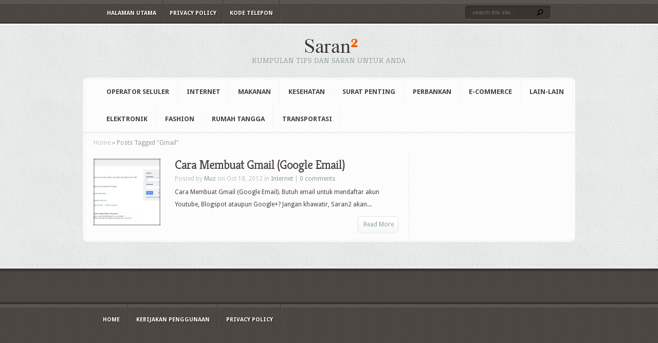

--- FILE ---
content_type: text/html; charset=UTF-8
request_url: https://www.saran2.com/tag/gmail
body_size: 7151
content:
<!DOCTYPE html PUBLIC "-//W3C//DTD XHTML 1.0 Transitional//EN" "http://www.w3.org/TR/xhtml1/DTD/xhtml1-transitional.dtd">
<!--[if IE 6]>
<html xmlns="http://www.w3.org/1999/xhtml" id="ie6" dir="ltr" lang="en-US" prefix="og: https://ogp.me/ns#">
<![endif]-->
<!--[if IE 7]>
<html xmlns="http://www.w3.org/1999/xhtml" id="ie7" dir="ltr" lang="en-US" prefix="og: https://ogp.me/ns#">
<![endif]-->
<!--[if IE 8]>
<html xmlns="http://www.w3.org/1999/xhtml" id="ie8" dir="ltr" lang="en-US" prefix="og: https://ogp.me/ns#">
<![endif]-->
<!--[if !(IE 6) | !(IE 7) | !(IE 8)  ]><!-->
<html xmlns="http://www.w3.org/1999/xhtml" dir="ltr" lang="en-US" prefix="og: https://ogp.me/ns#">
<!--<![endif]-->
<head profile="http://gmpg.org/xfn/11">
<meta http-equiv="Content-Type" content="text/html; charset=UTF-8" />

<link rel="stylesheet" href="https://www.saran2.com/wp-content/themes/Aggregate-Child/style.css" type="text/css" media="screen" />
<link rel="stylesheet" href="https://www.saran2.com/wp-content/themes/Aggregate/css/colorpicker.css" type="text/css" media="screen" />

<link href='https://fonts.googleapis.com/css?family=Droid+Sans:regular,bold' rel='stylesheet' type='text/css'/>
<link href='https://fonts.googleapis.com/css?family=Kreon:light,regular' rel='stylesheet' type='text/css'/>
<link rel="pingback" href="https://www.saran2.com/xmlrpc.php" />

<!--[if lt IE 7]>
	<link rel="stylesheet" type="text/css" href="https://www.saran2.com/wp-content/themes/Aggregate/css/ie6style.css" />
	<script type="text/javascript" src="https://www.saran2.com/wp-content/themes/Aggregate/js/DD_belatedPNG_0.0.8a-min.js"></script>
	<script type="text/javascript">DD_belatedPNG.fix('img#logo, span.overlay, a.zoom-icon, a.more-icon, #menu, #menu-right, #menu-content, ul#top-menu ul, #menu-bar, .footer-widget ul li, span.post-overlay, #content-area, .avatar-overlay, .comment-arrow, .testimonials-item-bottom, #quote, #bottom-shadow, #quote .container');</script>
<![endif]-->
<!--[if IE 7]>
	<link rel="stylesheet" type="text/css" href="https://www.saran2.com/wp-content/themes/Aggregate/css/ie7style.css" />
<![endif]-->
<!--[if IE 8]>
	<link rel="stylesheet" type="text/css" href="https://www.saran2.com/wp-content/themes/Aggregate/css/ie8style.css" />
<![endif]-->

<script type="text/javascript">
	document.documentElement.className = 'js';
</script>

<title>Cara &amp; Tips tentang Gmail | Saran2.com</title>

		<!-- All in One SEO 4.9.3 - aioseo.com -->
	<meta name="robots" content="max-image-preview:large" />
	<link rel="canonical" href="https://www.saran2.com/tag/gmail" />
	<meta name="generator" content="All in One SEO (AIOSEO) 4.9.3" />
		<script type="application/ld+json" class="aioseo-schema">
			{"@context":"https:\/\/schema.org","@graph":[{"@type":"BreadcrumbList","@id":"https:\/\/www.saran2.com\/tag\/gmail#breadcrumblist","itemListElement":[{"@type":"ListItem","@id":"https:\/\/www.saran2.com#listItem","position":1,"name":"Home","item":"https:\/\/www.saran2.com","nextItem":{"@type":"ListItem","@id":"https:\/\/www.saran2.com\/tag\/gmail#listItem","name":"Gmail"}},{"@type":"ListItem","@id":"https:\/\/www.saran2.com\/tag\/gmail#listItem","position":2,"name":"Gmail","previousItem":{"@type":"ListItem","@id":"https:\/\/www.saran2.com#listItem","name":"Home"}}]},{"@type":"CollectionPage","@id":"https:\/\/www.saran2.com\/tag\/gmail#collectionpage","url":"https:\/\/www.saran2.com\/tag\/gmail","name":"Cara & Tips tentang Gmail | Saran2.com","inLanguage":"en-US","isPartOf":{"@id":"https:\/\/www.saran2.com\/#website"},"breadcrumb":{"@id":"https:\/\/www.saran2.com\/tag\/gmail#breadcrumblist"}},{"@type":"Organization","@id":"https:\/\/www.saran2.com\/#organization","name":"Saran2.com","description":"Kumpulan Tips dan Saran untuk Anda","url":"https:\/\/www.saran2.com\/"},{"@type":"WebSite","@id":"https:\/\/www.saran2.com\/#website","url":"https:\/\/www.saran2.com\/","name":"Saran2.com","description":"Kumpulan Tips dan Saran untuk Anda","inLanguage":"en-US","publisher":{"@id":"https:\/\/www.saran2.com\/#organization"}}]}
		</script>
		<!-- All in One SEO -->

<link rel='dns-prefetch' href='//s.w.org' />
<link rel="alternate" type="application/rss+xml" title="Saran2.com &raquo; Feed" href="https://www.saran2.com/feed" />
<link rel="alternate" type="application/rss+xml" title="Saran2.com &raquo; Comments Feed" href="https://www.saran2.com/comments/feed" />
<link rel="alternate" type="application/rss+xml" title="Saran2.com &raquo; Gmail Tag Feed" href="https://www.saran2.com/tag/gmail/feed" />
<script type="text/javascript">
window._wpemojiSettings = {"baseUrl":"https:\/\/s.w.org\/images\/core\/emoji\/14.0.0\/72x72\/","ext":".png","svgUrl":"https:\/\/s.w.org\/images\/core\/emoji\/14.0.0\/svg\/","svgExt":".svg","source":{"concatemoji":"https:\/\/www.saran2.com\/wp-includes\/js\/wp-emoji-release.min.js?ver=6.0.11"}};
/*! This file is auto-generated */
!function(e,a,t){var n,r,o,i=a.createElement("canvas"),p=i.getContext&&i.getContext("2d");function s(e,t){var a=String.fromCharCode,e=(p.clearRect(0,0,i.width,i.height),p.fillText(a.apply(this,e),0,0),i.toDataURL());return p.clearRect(0,0,i.width,i.height),p.fillText(a.apply(this,t),0,0),e===i.toDataURL()}function c(e){var t=a.createElement("script");t.src=e,t.defer=t.type="text/javascript",a.getElementsByTagName("head")[0].appendChild(t)}for(o=Array("flag","emoji"),t.supports={everything:!0,everythingExceptFlag:!0},r=0;r<o.length;r++)t.supports[o[r]]=function(e){if(!p||!p.fillText)return!1;switch(p.textBaseline="top",p.font="600 32px Arial",e){case"flag":return s([127987,65039,8205,9895,65039],[127987,65039,8203,9895,65039])?!1:!s([55356,56826,55356,56819],[55356,56826,8203,55356,56819])&&!s([55356,57332,56128,56423,56128,56418,56128,56421,56128,56430,56128,56423,56128,56447],[55356,57332,8203,56128,56423,8203,56128,56418,8203,56128,56421,8203,56128,56430,8203,56128,56423,8203,56128,56447]);case"emoji":return!s([129777,127995,8205,129778,127999],[129777,127995,8203,129778,127999])}return!1}(o[r]),t.supports.everything=t.supports.everything&&t.supports[o[r]],"flag"!==o[r]&&(t.supports.everythingExceptFlag=t.supports.everythingExceptFlag&&t.supports[o[r]]);t.supports.everythingExceptFlag=t.supports.everythingExceptFlag&&!t.supports.flag,t.DOMReady=!1,t.readyCallback=function(){t.DOMReady=!0},t.supports.everything||(n=function(){t.readyCallback()},a.addEventListener?(a.addEventListener("DOMContentLoaded",n,!1),e.addEventListener("load",n,!1)):(e.attachEvent("onload",n),a.attachEvent("onreadystatechange",function(){"complete"===a.readyState&&t.readyCallback()})),(e=t.source||{}).concatemoji?c(e.concatemoji):e.wpemoji&&e.twemoji&&(c(e.twemoji),c(e.wpemoji)))}(window,document,window._wpemojiSettings);
</script>
<meta content="Aggregate Child v.1.0.0" name="generator"/><style type="text/css">
img.wp-smiley,
img.emoji {
	display: inline !important;
	border: none !important;
	box-shadow: none !important;
	height: 1em !important;
	width: 1em !important;
	margin: 0 0.07em !important;
	vertical-align: -0.1em !important;
	background: none !important;
	padding: 0 !important;
}
</style>
	<link rel='stylesheet' id='wp-block-library-css'  href='https://www.saran2.com/wp-includes/css/dist/block-library/style.min.css?ver=6.0.11' type='text/css' media='all' />
<link rel='stylesheet' id='aioseo/css/src/vue/standalone/blocks/table-of-contents/global.scss-css'  href='https://www.saran2.com/wp-content/plugins/all-in-one-seo-pack/dist/Lite/assets/css/table-of-contents/global.e90f6d47.css?ver=4.9.3' type='text/css' media='all' />
<style id='global-styles-inline-css' type='text/css'>
body{--wp--preset--color--black: #000000;--wp--preset--color--cyan-bluish-gray: #abb8c3;--wp--preset--color--white: #ffffff;--wp--preset--color--pale-pink: #f78da7;--wp--preset--color--vivid-red: #cf2e2e;--wp--preset--color--luminous-vivid-orange: #ff6900;--wp--preset--color--luminous-vivid-amber: #fcb900;--wp--preset--color--light-green-cyan: #7bdcb5;--wp--preset--color--vivid-green-cyan: #00d084;--wp--preset--color--pale-cyan-blue: #8ed1fc;--wp--preset--color--vivid-cyan-blue: #0693e3;--wp--preset--color--vivid-purple: #9b51e0;--wp--preset--gradient--vivid-cyan-blue-to-vivid-purple: linear-gradient(135deg,rgba(6,147,227,1) 0%,rgb(155,81,224) 100%);--wp--preset--gradient--light-green-cyan-to-vivid-green-cyan: linear-gradient(135deg,rgb(122,220,180) 0%,rgb(0,208,130) 100%);--wp--preset--gradient--luminous-vivid-amber-to-luminous-vivid-orange: linear-gradient(135deg,rgba(252,185,0,1) 0%,rgba(255,105,0,1) 100%);--wp--preset--gradient--luminous-vivid-orange-to-vivid-red: linear-gradient(135deg,rgba(255,105,0,1) 0%,rgb(207,46,46) 100%);--wp--preset--gradient--very-light-gray-to-cyan-bluish-gray: linear-gradient(135deg,rgb(238,238,238) 0%,rgb(169,184,195) 100%);--wp--preset--gradient--cool-to-warm-spectrum: linear-gradient(135deg,rgb(74,234,220) 0%,rgb(151,120,209) 20%,rgb(207,42,186) 40%,rgb(238,44,130) 60%,rgb(251,105,98) 80%,rgb(254,248,76) 100%);--wp--preset--gradient--blush-light-purple: linear-gradient(135deg,rgb(255,206,236) 0%,rgb(152,150,240) 100%);--wp--preset--gradient--blush-bordeaux: linear-gradient(135deg,rgb(254,205,165) 0%,rgb(254,45,45) 50%,rgb(107,0,62) 100%);--wp--preset--gradient--luminous-dusk: linear-gradient(135deg,rgb(255,203,112) 0%,rgb(199,81,192) 50%,rgb(65,88,208) 100%);--wp--preset--gradient--pale-ocean: linear-gradient(135deg,rgb(255,245,203) 0%,rgb(182,227,212) 50%,rgb(51,167,181) 100%);--wp--preset--gradient--electric-grass: linear-gradient(135deg,rgb(202,248,128) 0%,rgb(113,206,126) 100%);--wp--preset--gradient--midnight: linear-gradient(135deg,rgb(2,3,129) 0%,rgb(40,116,252) 100%);--wp--preset--duotone--dark-grayscale: url('#wp-duotone-dark-grayscale');--wp--preset--duotone--grayscale: url('#wp-duotone-grayscale');--wp--preset--duotone--purple-yellow: url('#wp-duotone-purple-yellow');--wp--preset--duotone--blue-red: url('#wp-duotone-blue-red');--wp--preset--duotone--midnight: url('#wp-duotone-midnight');--wp--preset--duotone--magenta-yellow: url('#wp-duotone-magenta-yellow');--wp--preset--duotone--purple-green: url('#wp-duotone-purple-green');--wp--preset--duotone--blue-orange: url('#wp-duotone-blue-orange');--wp--preset--font-size--small: 13px;--wp--preset--font-size--medium: 20px;--wp--preset--font-size--large: 36px;--wp--preset--font-size--x-large: 42px;}.has-black-color{color: var(--wp--preset--color--black) !important;}.has-cyan-bluish-gray-color{color: var(--wp--preset--color--cyan-bluish-gray) !important;}.has-white-color{color: var(--wp--preset--color--white) !important;}.has-pale-pink-color{color: var(--wp--preset--color--pale-pink) !important;}.has-vivid-red-color{color: var(--wp--preset--color--vivid-red) !important;}.has-luminous-vivid-orange-color{color: var(--wp--preset--color--luminous-vivid-orange) !important;}.has-luminous-vivid-amber-color{color: var(--wp--preset--color--luminous-vivid-amber) !important;}.has-light-green-cyan-color{color: var(--wp--preset--color--light-green-cyan) !important;}.has-vivid-green-cyan-color{color: var(--wp--preset--color--vivid-green-cyan) !important;}.has-pale-cyan-blue-color{color: var(--wp--preset--color--pale-cyan-blue) !important;}.has-vivid-cyan-blue-color{color: var(--wp--preset--color--vivid-cyan-blue) !important;}.has-vivid-purple-color{color: var(--wp--preset--color--vivid-purple) !important;}.has-black-background-color{background-color: var(--wp--preset--color--black) !important;}.has-cyan-bluish-gray-background-color{background-color: var(--wp--preset--color--cyan-bluish-gray) !important;}.has-white-background-color{background-color: var(--wp--preset--color--white) !important;}.has-pale-pink-background-color{background-color: var(--wp--preset--color--pale-pink) !important;}.has-vivid-red-background-color{background-color: var(--wp--preset--color--vivid-red) !important;}.has-luminous-vivid-orange-background-color{background-color: var(--wp--preset--color--luminous-vivid-orange) !important;}.has-luminous-vivid-amber-background-color{background-color: var(--wp--preset--color--luminous-vivid-amber) !important;}.has-light-green-cyan-background-color{background-color: var(--wp--preset--color--light-green-cyan) !important;}.has-vivid-green-cyan-background-color{background-color: var(--wp--preset--color--vivid-green-cyan) !important;}.has-pale-cyan-blue-background-color{background-color: var(--wp--preset--color--pale-cyan-blue) !important;}.has-vivid-cyan-blue-background-color{background-color: var(--wp--preset--color--vivid-cyan-blue) !important;}.has-vivid-purple-background-color{background-color: var(--wp--preset--color--vivid-purple) !important;}.has-black-border-color{border-color: var(--wp--preset--color--black) !important;}.has-cyan-bluish-gray-border-color{border-color: var(--wp--preset--color--cyan-bluish-gray) !important;}.has-white-border-color{border-color: var(--wp--preset--color--white) !important;}.has-pale-pink-border-color{border-color: var(--wp--preset--color--pale-pink) !important;}.has-vivid-red-border-color{border-color: var(--wp--preset--color--vivid-red) !important;}.has-luminous-vivid-orange-border-color{border-color: var(--wp--preset--color--luminous-vivid-orange) !important;}.has-luminous-vivid-amber-border-color{border-color: var(--wp--preset--color--luminous-vivid-amber) !important;}.has-light-green-cyan-border-color{border-color: var(--wp--preset--color--light-green-cyan) !important;}.has-vivid-green-cyan-border-color{border-color: var(--wp--preset--color--vivid-green-cyan) !important;}.has-pale-cyan-blue-border-color{border-color: var(--wp--preset--color--pale-cyan-blue) !important;}.has-vivid-cyan-blue-border-color{border-color: var(--wp--preset--color--vivid-cyan-blue) !important;}.has-vivid-purple-border-color{border-color: var(--wp--preset--color--vivid-purple) !important;}.has-vivid-cyan-blue-to-vivid-purple-gradient-background{background: var(--wp--preset--gradient--vivid-cyan-blue-to-vivid-purple) !important;}.has-light-green-cyan-to-vivid-green-cyan-gradient-background{background: var(--wp--preset--gradient--light-green-cyan-to-vivid-green-cyan) !important;}.has-luminous-vivid-amber-to-luminous-vivid-orange-gradient-background{background: var(--wp--preset--gradient--luminous-vivid-amber-to-luminous-vivid-orange) !important;}.has-luminous-vivid-orange-to-vivid-red-gradient-background{background: var(--wp--preset--gradient--luminous-vivid-orange-to-vivid-red) !important;}.has-very-light-gray-to-cyan-bluish-gray-gradient-background{background: var(--wp--preset--gradient--very-light-gray-to-cyan-bluish-gray) !important;}.has-cool-to-warm-spectrum-gradient-background{background: var(--wp--preset--gradient--cool-to-warm-spectrum) !important;}.has-blush-light-purple-gradient-background{background: var(--wp--preset--gradient--blush-light-purple) !important;}.has-blush-bordeaux-gradient-background{background: var(--wp--preset--gradient--blush-bordeaux) !important;}.has-luminous-dusk-gradient-background{background: var(--wp--preset--gradient--luminous-dusk) !important;}.has-pale-ocean-gradient-background{background: var(--wp--preset--gradient--pale-ocean) !important;}.has-electric-grass-gradient-background{background: var(--wp--preset--gradient--electric-grass) !important;}.has-midnight-gradient-background{background: var(--wp--preset--gradient--midnight) !important;}.has-small-font-size{font-size: var(--wp--preset--font-size--small) !important;}.has-medium-font-size{font-size: var(--wp--preset--font-size--medium) !important;}.has-large-font-size{font-size: var(--wp--preset--font-size--large) !important;}.has-x-large-font-size{font-size: var(--wp--preset--font-size--x-large) !important;}
</style>
<link rel='stylesheet' id='et_responsive-css'  href='https://www.saran2.com/wp-content/themes/Aggregate/css/responsive.css?ver=6.0.11' type='text/css' media='all' />
<link rel='stylesheet' id='wp-pagenavi-css'  href='https://www.saran2.com/wp-content/plugins/wp-pagenavi/pagenavi-css.css?ver=2.70' type='text/css' media='all' />
<link rel='stylesheet' id='et-shortcodes-css-css'  href='https://www.saran2.com/wp-content/themes/Aggregate/epanel/shortcodes/css/shortcodes.css?ver=3.6.6' type='text/css' media='all' />
<link rel='stylesheet' id='et-shortcodes-responsive-css-css'  href='https://www.saran2.com/wp-content/themes/Aggregate/epanel/shortcodes/css/shortcodes_responsive.css?ver=3.6.6' type='text/css' media='all' />
<link rel='stylesheet' id='magnific_popup-css'  href='https://www.saran2.com/wp-content/themes/Aggregate/includes/page_templates/js/magnific_popup/magnific_popup.css?ver=1.3.4' type='text/css' media='screen' />
<link rel='stylesheet' id='et_page_templates-css'  href='https://www.saran2.com/wp-content/themes/Aggregate/includes/page_templates/page_templates.css?ver=1.8' type='text/css' media='screen' />
<script type='text/javascript' id='image-watermark-no-right-click-js-before'>
var iwArgsNoRightClick = {"rightclick":"N","draganddrop":"N","devtools":"Y","enableToast":"Y","toastMessage":"This content is protected"};
</script>
<script type='text/javascript' src='https://www.saran2.com/wp-content/plugins/image-watermark/js/no-right-click.js?ver=2.0.4' id='image-watermark-no-right-click-js'></script>
<script type='text/javascript' src='https://www.saran2.com/wp-includes/js/jquery/jquery.min.js?ver=3.6.0' id='jquery-core-js'></script>
<script type='text/javascript' src='https://www.saran2.com/wp-includes/js/jquery/jquery-migrate.min.js?ver=3.3.2' id='jquery-migrate-js'></script>
<script type='text/javascript' src='https://www.saran2.com/wp-content/themes/Aggregate/js/jquery.cycle.all.min.js?ver=1.0' id='cycle-js'></script>
<link rel="https://api.w.org/" href="https://www.saran2.com/wp-json/" /><link rel="alternate" type="application/json" href="https://www.saran2.com/wp-json/wp/v2/tags/42" /><link rel="EditURI" type="application/rsd+xml" title="RSD" href="https://www.saran2.com/xmlrpc.php?rsd" />
<link rel="wlwmanifest" type="application/wlwmanifest+xml" href="https://www.saran2.com/wp-includes/wlwmanifest.xml" /> 
<meta name="generator" content="WordPress 6.0.11" />
<!-- used in scripts --><meta name="et_featured_auto_speed" content="7000" /><meta name="et_disable_toptier" content="0" /><meta name="et_featured_slider_pause" content="0" /><meta name="et_featured_slider_auto" content="0" /><meta name="et_theme_folder" content="https://www.saran2.com/wp-content/themes/Aggregate" /><meta name="viewport" content="width=device-width, initial-scale=1.0, maximum-scale=1.0, user-scalable=0" /><style type="text/css">#content-area { background-image: url(https://www.saran2.com/wp-content/themes/Aggregate/images/body-bg17.png); }</style><link id='droid_sans' href='https://fonts.googleapis.com/css?family=Droid+Sans' rel='stylesheet' type='text/css' /><style type='text/css'>body { font-family: 'Droid Sans', Arial, sans-serif !important;  }</style><style type='text/css'>body {  }</style><script async src="//pagead2.googlesyndication.com/pagead/js/adsbygoogle.js"></script>
<script>
  (adsbygoogle = window.adsbygoogle || []).push({
    google_ad_client: "ca-pub-2479979548159918",
    enable_page_level_ads: true
  });
</script>	<style type="text/css">
		#et_pt_portfolio_gallery { margin-left: -41px; margin-right: -51px; }
		.et_pt_portfolio_item { margin-left: 35px; }
		.et_portfolio_small { margin-left: -40px !important; }
		.et_portfolio_small .et_pt_portfolio_item { margin-left: 32px !important; }
		.et_portfolio_large { margin-left: -26px !important; }
		.et_portfolio_large .et_pt_portfolio_item { margin-left: 11px !important; }
	</style>

</head>
<body class="archive tag tag-gmail tag-42 chrome et_includes_sidebar">
		<div id="top-header">
		<div id="top-shadow"></div>
		<div id="bottom-shadow"></div>
		<div class="container clearfix">
			<a href="#" class="mobile_nav closed">Pages Navigation Menu<span></span></a>			<ul id="top-menu" class="nav"><li id="menu-item-53" class="menu-item menu-item-type-custom menu-item-object-custom menu-item-home menu-item-53"><a href="http://www.saran2.com/">Halaman Utama</a></li>
<li id="menu-item-52" class="menu-item menu-item-type-post_type menu-item-object-page menu-item-52"><a href="https://www.saran2.com/privacy-policy">Privacy Policy</a></li>
<li id="menu-item-1316" class="menu-item menu-item-type-custom menu-item-object-custom menu-item-1316"><a href="http://kodetelepon.saran2.com">Kode Telepon</a></li>
</ul>
			<div id="search-form">
				<form method="get" id="searchform" action="https://www.saran2.com//">
					<input type="text" value="search this site..." name="s" id="searchinput" />
					<input type="image" src="https://www.saran2.com/wp-content/themes/Aggregate/images/search_btn.png" id="searchsubmit" />
				</form>
			</div> <!-- end #search-form -->
		</div> <!-- end .container -->
	</div> <!-- end #top-header -->

	<div id="content-area">
		<div id="content-top-light">
			<div id="top-stitch"></div>
			<div class="container">
				<div id="logo-area">
					<a href="https://www.saran2.com/">
												<img src="https://www.saran2.com/wp-content/uploads/2012/06/saran2.png" alt="Saran2.com" id="logo"/>
					</a>
					<p id="slogan">Kumpulan Tips dan Saran untuk Anda</p>
									</div> <!-- end #logo-area -->
				<div id="content">
					<div id="inner-border">
						<div id="content-shadow">
							<div id="content-top-shadow">
								<div id="content-bottom-shadow">
									<div id="second-menu" class="clearfix">
										<a href="#" class="mobile_nav closed">Categories Navigation Menu<span></span></a>										<ul id="secondary-menu" class="nav"><li id="menu-item-677" class="menu-item menu-item-type-taxonomy menu-item-object-category menu-item-677"><a href="https://www.saran2.com/category/operator-seluler">Operator Seluler</a></li>
<li id="menu-item-678" class="menu-item menu-item-type-taxonomy menu-item-object-category menu-item-678"><a href="https://www.saran2.com/category/internet">Internet</a></li>
<li id="menu-item-679" class="menu-item menu-item-type-taxonomy menu-item-object-category menu-item-679"><a href="https://www.saran2.com/category/makanan">Makanan</a></li>
<li id="menu-item-680" class="menu-item menu-item-type-taxonomy menu-item-object-category menu-item-680"><a href="https://www.saran2.com/category/kesehatan">Kesehatan</a></li>
<li id="menu-item-681" class="menu-item menu-item-type-taxonomy menu-item-object-category menu-item-681"><a href="https://www.saran2.com/category/surat-penting">Surat Penting</a></li>
<li id="menu-item-682" class="menu-item menu-item-type-taxonomy menu-item-object-category menu-item-682"><a href="https://www.saran2.com/category/perbankan">Perbankan</a></li>
<li id="menu-item-684" class="menu-item menu-item-type-taxonomy menu-item-object-category menu-item-684"><a href="https://www.saran2.com/category/e-commerce">E-Commerce</a></li>
<li id="menu-item-683" class="menu-item menu-item-type-taxonomy menu-item-object-category menu-item-683"><a href="https://www.saran2.com/category/lain-lain">Lain-lain</a></li>
<li id="menu-item-2827" class="menu-item menu-item-type-taxonomy menu-item-object-category menu-item-2827"><a href="https://www.saran2.com/category/elektronik">Elektronik</a></li>
<li id="menu-item-2828" class="menu-item menu-item-type-taxonomy menu-item-object-category menu-item-2828"><a href="https://www.saran2.com/category/fashion">Fashion</a></li>
<li id="menu-item-2829" class="menu-item menu-item-type-taxonomy menu-item-object-category menu-item-2829"><a href="https://www.saran2.com/category/rumah-tangga">Rumah Tangga</a></li>
<li id="menu-item-2830" class="menu-item menu-item-type-taxonomy menu-item-object-category menu-item-2830"><a href="https://www.saran2.com/category/transportasi">Transportasi</a></li>
</ul>									</div> <!-- end #second-menu -->
<div id="main-content" class="clearfix">
	<div id="left-area">
		<div id="breadcrumbs">
					<a href="https://www.saran2.com/">Home</a> <span class="raquo">&raquo;</span>

									Posts Tagged <span class="raquo">&quot;</span>Gmail&quot;					</div> <!-- end #breadcrumbs -->		<div id="entries">
			
						<div class="post entry clearfix latest">
			
							<div class="thumb">
					<a href="https://www.saran2.com/cara-membuat-gmail-google-email.htm">
						<img src="https://www.saran2.com/wp-content/uploads/2012/10/google1-71936_130x130.jpg" class='post-thumb'  alt='Cara Membuat Gmail (Google Email)' width='130' height='130' />						<span class="overlay"></span>
					</a>
				</div> 	<!-- end .post-thumbnail -->
			
			<h3 class="title"><a href="https://www.saran2.com/cara-membuat-gmail-google-email.htm">Cara Membuat Gmail (Google Email)</a></h3>
				<p class="meta-info">Posted  by <a href="https://www.saran2.com/author/muz" title="Posts by Muz" rel="author">Muz</a> on Oct 18, 2012 in <a href="https://www.saran2.com/category/internet" rel="category tag">Internet</a> | <a href="https://www.saran2.com/cara-membuat-gmail-google-email.htm#respond">0 comments</a></p>

											<p>Cara Membuat Gmail (Google Email). Butuh email untuk mendaftar akun Youtube, Blogspot ataupun Google+? Jangan khawatir, Saran2 akan...</p>
						<a href="https://www.saran2.com/cara-membuat-gmail-google-email.htm" class="more"><span>Read More</span></a>
		</div> 	<!-- end .post-->
	
					</div> <!-- end #entries -->
	</div> <!-- end #left-area -->
	<div id="sidebar">
		



</div> <!-- end #sidebar -->		
										<div id="index-top-shadow"></div>									</div> <!-- end #main-content -->

																	</div> <!-- end #content-bottom-shadow -->
							</div> <!-- end #content-top-shadow -->
						</div> <!-- end #content-shadow -->
					</div> <!-- end #inner-border -->
				</div> <!-- end #content -->

				
			</div> <!-- end .container -->
		</div> <!-- end #content-top-light -->
		<div id="bottom-stitch"></div>
	</div> <!-- end #content-area -->

	<div id="footer">
		<div id="footer-top-shadow" class="clearfix">
			<div class="container">
				<div id="footer-widgets" class="clearfix">
														</div> <!-- end #footer-widgets -->
			</div> <!-- end .container -->
		</div> <!-- end #footer-top-shadow -->
		<div id="footer-bottom-shadow"></div>
		<div id="footer-bottom">
			<div class="container clearfix">
				<ul class="bottom-nav">				<li ><a href="https://www.saran2.com">Home</a></li>
			<li class="page_item page-item-656"><a href="https://www.saran2.com/kebijakan-penggunaan">Kebijakan Penggunaan</a></li>
<li class="page_item page-item-14"><a href="https://www.saran2.com/privacy-policy">Privacy Policy</a></li>
</ul>			</div> <!-- end .container -->
		</div> <!-- end #footer-bottom -->
	</div> <!-- end #footer -->

	<script src="https://www.saran2.com/wp-content/themes/Aggregate/js/superfish.js" type="text/javascript"></script>
<script src="https://www.saran2.com/wp-content/themes/Aggregate/js/custom.js" type="text/javascript"></script>	<!-- Start of StatCounter Code for Default Guide -->
<script type="text/javascript">
var sc_project=8028774; 
var sc_invisible=1; 
var sc_security="f3ea8124"; 
var sc_https=1; 
var sc_remove_link=1; 
var scJsHost = (("https:" == document.location.protocol) ?
"https://secure." : "http://www.");
document.write("<sc"+"ript type='text/javascript' src='" +
scJsHost +
"statcounter.com/counter/counter.js'></"+"script>");</script>
<noscript><div class="statcounter"><img class="statcounter"
src="https://c.statcounter.com/8028774/0/f3ea8124/1/"
alt="free hit counter"></div></noscript>
<!-- End of StatCounter Code for Default Guide -->
<script>
  (function(i,s,o,g,r,a,m){i['GoogleAnalyticsObject']=r;i[r]=i[r]||function(){
  (i[r].q=i[r].q||[]).push(arguments)},i[r].l=1*new Date();a=s.createElement(o),
  m=s.getElementsByTagName(o)[0];a.async=1;a.src=g;m.parentNode.insertBefore(a,m)
  })(window,document,'script','//www.google-analytics.com/analytics.js','ga');

  ga('create', 'UA-6253283-7', 'saran2.com');
  ga('send', 'pageview');

</script>
<!-- Go to www.addthis.com/dashboard to customize your tools --> <script type="text/javascript" src="//s7.addthis.com/js/300/addthis_widget.js#pubid=ra-590bfb5ebddb2b2e"></script> <script type='text/javascript' src='https://www.saran2.com/wp-content/themes/Aggregate/js/jquery.fitvids.js?ver=1.0' id='fitvids-js'></script>
<script type='text/javascript' src='https://www.saran2.com/wp-content/themes/Aggregate/js/jquery.flexslider-min.js?ver=1.0' id='flexslider-js'></script>
<script type='text/javascript' src='https://www.saran2.com/wp-content/themes/Aggregate/js/et_flexslider.js?ver=1.0' id='et_flexslider_script-js'></script>
<script type='text/javascript' src='https://www.saran2.com/wp-content/themes/Aggregate/js/jquery.easing.1.3.js?ver=1.0' id='easing-js'></script>
<script type='text/javascript' src='https://www.saran2.com/wp-content/themes/Aggregate/includes/page_templates/js/magnific_popup/jquery.magnific-popup.js?ver=1.3.4' id='magnific_popup-js'></script>
<script type='text/javascript' id='et-ptemplates-frontend-js-extra'>
/* <![CDATA[ */
var et_ptemplates_strings = {"captcha":"Captcha","fill":"Fill","field":"field","invalid":"Invalid email"};
/* ]]> */
</script>
<script type='text/javascript' src='https://www.saran2.com/wp-content/themes/Aggregate/includes/page_templates/js/et-ptemplates-frontend.js?ver=1.1' id='et-ptemplates-frontend-js'></script>

</body>
</html>

--- FILE ---
content_type: text/html; charset=utf-8
request_url: https://www.google.com/recaptcha/api2/aframe
body_size: 270
content:
<!DOCTYPE HTML><html><head><meta http-equiv="content-type" content="text/html; charset=UTF-8"></head><body><script nonce="z2OKM8lBS74zJGkCSH83KQ">/** Anti-fraud and anti-abuse applications only. See google.com/recaptcha */ try{var clients={'sodar':'https://pagead2.googlesyndication.com/pagead/sodar?'};window.addEventListener("message",function(a){try{if(a.source===window.parent){var b=JSON.parse(a.data);var c=clients[b['id']];if(c){var d=document.createElement('img');d.src=c+b['params']+'&rc='+(localStorage.getItem("rc::a")?sessionStorage.getItem("rc::b"):"");window.document.body.appendChild(d);sessionStorage.setItem("rc::e",parseInt(sessionStorage.getItem("rc::e")||0)+1);localStorage.setItem("rc::h",'1769000969124');}}}catch(b){}});window.parent.postMessage("_grecaptcha_ready", "*");}catch(b){}</script></body></html>

--- FILE ---
content_type: text/css
request_url: https://www.saran2.com/wp-content/themes/Aggregate-Child/style.css
body_size: 724
content:
/*
 Theme Name:     Aggregate Child
 Description:    Special Theme for Saran2.com
 Author:         Alief
 Template:       Aggregate
 Version:        1.0.0
*/

/* =Imports styles from the parent theme
-------------------------------------------------------------- */
@import url('../Aggregate/style.css');


/* =Theme customization starts here
-------------------------------------------------------------- */

#content-area .container {
padding-top: 20px;
}

#logo-area {
padding-bottom: 10px;
}

#second-menu {
background: none;
}

#breadcrumbs {
background: none;
padding-left: 20px;
}

#entries {
padding: 5px 20px 5px 20px;
}

ul#secondary-menu a {
padding: 18px 16px 15px 16px;
}


@media only screen and ( max-width: 960px ) 
{

}

@media only screen and ( min-width: 768px ) and ( max-width: 960px ) 
{

}

@media only screen and ( max-width: 767px ) 
{

}
@media only screen and (max-width: 479px) 
{
.container { width: 320px; !important;}
.recent-from, .recent-last, .recent-middle, #left-area { width: 317px !important; }

#entries {  
padding: 5px 5px 5px 5px;
}
}


/*------------------------------------------------*/
/*--------------------[SIDEBAR]-------------------*/
/*------------------------------------------------*/

.widget { width: 230px; padding: 30px 10px 30px 10px; }
	.widget ul li { background:url(images/sidebar-bullet.png) no-repeat 0px 8px; padding-bottom: 10px; padding-left: 15px; display: block; font-size: 13px; font-family: 'Kreon', Arial, sans-serif; text-shadow: 1px 1px 1px #ffffff; }
		.widget ul li a { color:#a1a6a6; text-decoration: none; }
			.widget ul li a:hover { color:#111111; }